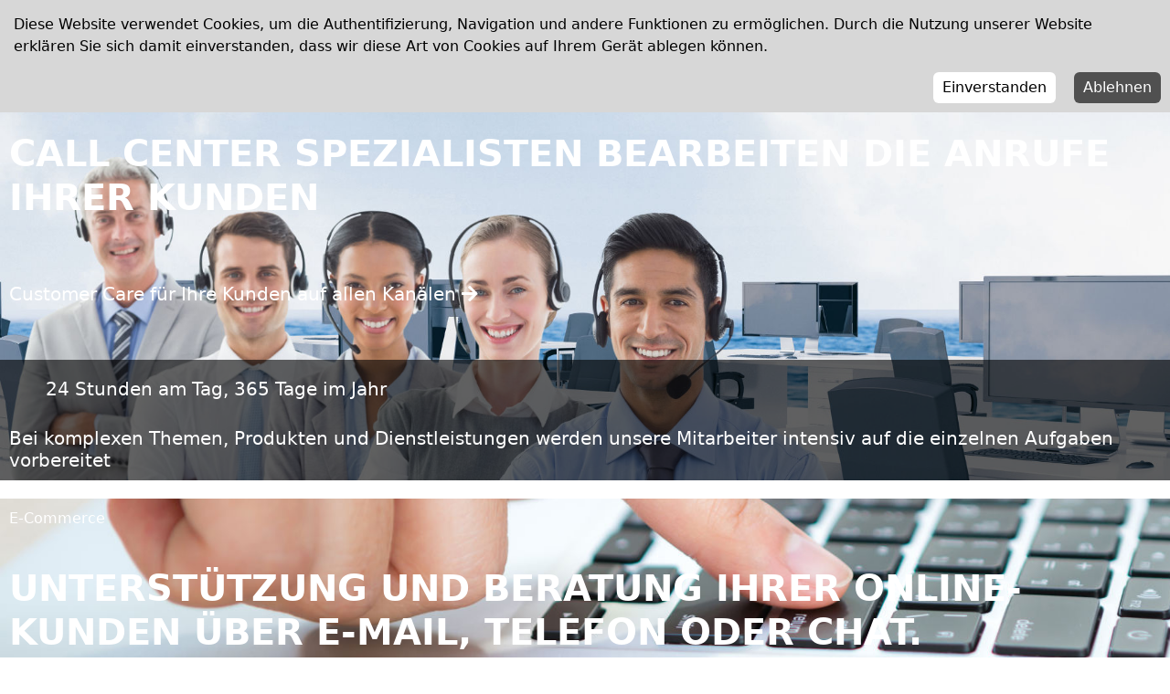

--- FILE ---
content_type: text/html; charset=utf-8
request_url: https://multi.perunis.ch/de/marketing-verkauf-m
body_size: 11043
content:

<!doctype html>
<html lang="de-ch" dir="ltr">
	<head>
		
		<meta name="viewport" content="width=device-width, initial-scale=1, shrink-to-fit=no">
		<meta charset="utf-8" />
	<base href="https://multi.perunis.ch/de/marketing-verkauf-m" />
	<meta name="keywords" content="Perunis, Call Center, nearshoring, services,Dienstleistungen,Schweizer Qualität" />
	<meta name="rights" content="© Perunis GmbH, 2015-2022" />
	<meta name="description" content="Perunis bietet Call Center nearshoring services an – Professionelle Dienstleistungen in Schweizer Qualität zu besten Preisen!" />
		<title>Perunis | Marketing in der digitalen Ökonomie</title>
	<link href="https://multi.perunis.ch/de/marketing-verkauf-m" rel="alternate" hreflang="de-CH" />
	<link href="https://multi.perunis.ch/sr/marketing-prodaja-2" rel="alternate" hreflang="sr-YU" />
	<link href="https://multi.perunis.ch/bs/marketing-prodaja-3" rel="alternate" hreflang="bs-BA" />
	<link href="/images/perunis-fav.gif" rel="shortcut icon" type="image/vnd.microsoft.icon" />
	<link href="/components/com_sppagebuilder/assets/css/font-awesome-5.min.css" rel="stylesheet" />
	<link href="/components/com_sppagebuilder/assets/css/font-awesome-v4-shims.css" rel="stylesheet" />
	<link href="/components/com_sppagebuilder/assets/css/animate.min.css" rel="stylesheet" />
	<link href="/components/com_sppagebuilder/assets/css/sppagebuilder.css" rel="stylesheet" />
	<link href="/templates/shaper_helixultimate/css/bootstrap.min.css" rel="stylesheet" />
	<link href="/plugins/system/helixultimate/assets/css/system-j3.min.css" rel="stylesheet" />
	<link href="/templates/shaper_helixultimate/css/font-awesome.min.css" rel="stylesheet" />
	<link href="/templates/shaper_helixultimate/css/v4-shims.min.css" rel="stylesheet" />
	<link href="/templates/shaper_helixultimate/css/template.css" rel="stylesheet" />
	<link href="/templates/shaper_helixultimate/css/presets/default.css" rel="stylesheet" />
	<link href="/media/plg_system_eprivacy/css/definitions.min.css?cac7ed620fd7bf60f198e9f87dd41e4c" rel="stylesheet" />
	<link href="/media/plg_system_eprivacy/css/ribbon.min.css?cac7ed620fd7bf60f198e9f87dd41e4c" rel="stylesheet" />
	<link href="/media/mod_languages/css/template.css?cac7ed620fd7bf60f198e9f87dd41e4c" rel="stylesheet" />
	<style>
.sp-page-builder .page-content #section-id-1518829689491{padding-top:0px;padding-right:0px;padding-bottom:0px;padding-left:0px;margin-top:0px;margin-right:0px;margin-bottom:0px;margin-left:0px;background-image:url(/images/2018/02/17/customer-care-n.jpg);background-repeat:no-repeat;background-size:cover;background-attachment:fixed;background-position:0 0;}.sp-page-builder .page-content #section-id-1518829689491 > .sppb-row-overlay {background-color:rgba(0, 124, 219, 0.7)}#column-id-1518829689490{box-shadow:0 0 0 0 #fff;}#sppb-addon-wrapper-1518829689665 {margin:20px 0 0px 0;}#sppb-addon-1518829689665 {color:#ffffff;box-shadow:0 0 0 0 #ffffff;padding:10px;}@media (min-width:768px) and (max-width:991px) {#sppb-addon-1518829689665 {padding-left:10px;}#sppb-addon-wrapper-1518829689665 {margin-top:0;margin-right:0;margin-bottom:20px;margin-left:0;}}@media (max-width:767px) {#sppb-addon-1518829689665 {padding-left:10px;}#sppb-addon-wrapper-1518829689665 {margin-top:10px;margin-right:0;margin-bottom:10px;margin-left:0;}}#sppb-addon-1518829689494 {color:#ffffff;box-shadow:0 0 0 0 #ffffff;padding:10px;}#sppb-addon-1518829689494 .sppb-addon-title {font-weight:700;}@media (min-width:768px) and (max-width:991px) {#sppb-addon-1518829689494 {padding-right:10px;}}@media (max-width:767px) {#sppb-addon-1518829689494 {padding-right:10px;}#sppb-addon-1518829689494 .sppb-addon-title {font-size:28px;line-height:28px;line-height:36px;}#sppb-addon-wrapper-1518829689494 {margin-right:0;}}#sppb-addon-1518829689494 h1.sppb-addon-title {margin:0px 0px 30px 0px; text-transform:uppercase; padding:0px 0px 0px 0px; }#sppb-addon-1518829689501 {color:#ffffff;box-shadow:0 0 0 0 #ffffff;padding:30px 30px 30px 10px;}@media (min-width:768px) and (max-width:991px) {#sppb-addon-1518829689501 {padding-top:30px;padding-right:30px;padding-bottom:30px;padding-left:10px;}}@media (max-width:767px) {#sppb-addon-1518829689501 {padding-top:10px;padding-right:10px;padding-bottom:10px;padding-left:10px;}}#sppb-addon-1518829689501 h5.sppb-addon-title {margin:0px 0px 30px 0px; text-transform:none; padding:0px0px 10px; }#sppb-addon-1518829689501 h5.sppb-addon-title .sppb-addon-title-icon {color:#ffffff}@media (min-width:768px) and (max-width:991px) {#sppb-addon-1518829689501 h5.sppb-addon-title {padding: 10px10px; }}@media (max-width:767px) {#sppb-addon-1518829689501 h5.sppb-addon-title {padding: 10px10px; }}#column-id-1518829689511{background-color:rgba(0, 0, 0, 0.6);}#sppb-addon-1518829689519 {color:#ffffff;box-shadow:0 0 0 0 #ffffff;}@media (min-width:768px) and (max-width:991px) {#sppb-addon-wrapper-1518829689519 {margin-top:0;margin-right:0;margin-bottom:0;margin-left:0;}}@media (max-width:767px) {#sppb-addon-wrapper-1518829689519 {margin-top:0;margin-right:0;margin-bottom:0;margin-left:0;}}#sppb-addon-1518829689519 h5.sppb-addon-title {margin:0px 0px 0px 0px; text-transform:none; padding:20px 50px 20px 50px; }@media (min-width:768px) and (max-width:991px) {#sppb-addon-1518829689519 h5.sppb-addon-title {padding:20px 50px50px; }}@media (max-width:767px) {#sppb-addon-1518829689519 h5.sppb-addon-title {padding:10px 30px 0px 30px; }}#column-id-1518829689514{background-color:rgba(0, 0, 0, 0.6);}#sppb-addon-1518829689524 {color:#ffffff;box-shadow:0 0 0 0 #ffffff;}@media (min-width:768px) and (max-width:991px) {#sppb-addon-wrapper-1518829689524 {margin-top:0;margin-right:0;margin-bottom:0;margin-left:0;}}@media (max-width:767px) {#sppb-addon-wrapper-1518829689524 {margin-top:0;margin-right:0;margin-bottom:0;margin-left:0;}}#sppb-addon-1518829689524 h5.sppb-addon-title {margin:0px 0px 0px 0px; text-transform:none; padding:10px 10px 10px 10px; }.sp-page-builder .page-content #section-id-1518829689672{padding-top:0px;padding-right:0px;padding-bottom:0px;padding-left:0px;margin-top:0px;margin-right:0px;margin-bottom:0px;margin-left:0px;background-image:url(/images/2018/02/17/e-commerce3-n.jpg);background-repeat:no-repeat;background-size:cover;background-attachment:fixed;background-position:0 0;}.sp-page-builder .page-content #section-id-1518829689672 > .sppb-row-overlay {background-color:rgba(10, 50,200, 0.7)}#column-id-1518829689673{box-shadow:0 0 0 0 #fff;}#sppb-addon-wrapper-1518829689675 {margin:20px 0 20px 0;}#sppb-addon-1518829689675 {color:#ffffff;box-shadow:0 0 0 0 #ffffff;padding:10px;}@media (min-width:768px) and (max-width:991px) {#sppb-addon-1518829689675 {padding-left:10px;}#sppb-addon-wrapper-1518829689675 {margin-top:0;margin-right:0;margin-bottom:20px;margin-left:0;}}@media (max-width:767px) {#sppb-addon-1518829689675 {padding-left:10px;}#sppb-addon-wrapper-1518829689675 {margin-top:10px;margin-right:0;margin-bottom:10px;margin-left:0;}}#sppb-addon-1518829689676 {color:#ffffff;box-shadow:0 0 0 0 #ffffff;padding:10px;}#sppb-addon-1518829689676 .sppb-addon-title {font-weight:700;}@media (min-width:768px) and (max-width:991px) {#sppb-addon-1518829689676 {padding-right:10px;}}@media (max-width:767px) {#sppb-addon-1518829689676 {padding-right:10px;}#sppb-addon-1518829689676 .sppb-addon-title {font-size:28px;line-height:28px;line-height:36px;}#sppb-addon-wrapper-1518829689676 {margin-right:0;}}#sppb-addon-1518829689676 h1.sppb-addon-title {margin:0px 0px 30px 0px; text-transform:uppercase; padding:0px 0px 0px 0px; }#sppb-addon-1518829689677 {color:#ffffff;box-shadow:0 0 0 0 #ffffff;padding:30px 30px 30px 10px;}@media (min-width:768px) and (max-width:991px) {#sppb-addon-1518829689677 {padding-top:30px;padding-right:30px;padding-bottom:30px;padding-left:10px;}}@media (max-width:767px) {#sppb-addon-1518829689677 {padding-top:10px;padding-right:10px;padding-bottom:10px;padding-left:10px;}}#sppb-addon-1518829689677 h5.sppb-addon-title {margin:0px 0px 30px 0px; text-transform:none; padding:0px0px 10px; }#sppb-addon-1518829689677 h5.sppb-addon-title .sppb-addon-title-icon {color:#ffffff}@media (min-width:768px) and (max-width:991px) {#sppb-addon-1518829689677 h5.sppb-addon-title {padding: 10px10px; }}@media (max-width:767px) {#sppb-addon-1518829689677 h5.sppb-addon-title {padding: 10px10px; }}#column-id-1518829689681{background-color:rgba(0, 0, 0, 0.6);}#sppb-addon-1518829689682 {color:#ffffff;box-shadow:0 0 0 0 #ffffff;}@media (min-width:768px) and (max-width:991px) {#sppb-addon-wrapper-1518829689682 {margin-top:0;margin-right:0;margin-bottom:0;margin-left:0;}}@media (max-width:767px) {#sppb-addon-wrapper-1518829689682 {margin-top:0;margin-right:0;margin-bottom:0;margin-left:0;}}#sppb-addon-1518829689682 h5.sppb-addon-title {margin:0px 0px 0px 0px; text-transform:none; padding:10px 10px 10px 10px; }#column-id-1518829689689{background-color:rgba(0, 0, 0, 0.6);}#sppb-addon-1518829689704 {color:#ffffff;box-shadow:0 0 0 0 #ffffff;}@media (min-width:768px) and (max-width:991px) {#sppb-addon-wrapper-1518829689704 {margin-top:0;margin-right:0;margin-bottom:0;margin-left:0;}}@media (max-width:767px) {#sppb-addon-wrapper-1518829689704 {margin-top:0;margin-right:0;margin-bottom:0;margin-left:0;}}#sppb-addon-1518829689704 h5.sppb-addon-title {margin:0px 0px 0px 0px; text-transform:none; padding:10px 10px 10px 10px; }#column-id-1518829689711{background-color:rgba(0, 0, 0, 0.6);}#sppb-addon-1518829689716 {color:#ffffff;box-shadow:0 0 0 0 #ffffff;}@media (min-width:768px) and (max-width:991px) {#sppb-addon-wrapper-1518829689716 {margin-top:0;margin-right:0;margin-bottom:0;margin-left:0;}}@media (max-width:767px) {#sppb-addon-wrapper-1518829689716 {margin-top:0;margin-right:0;margin-bottom:0;margin-left:0;}}#sppb-addon-1518829689716 h5.sppb-addon-title {margin:0px 0px 0px 0px; text-transform:none; padding:10px 10px 10px 10px; }.sp-page-builder .page-content #section-id-1518829689725{padding-top:0px;padding-right:0px;padding-bottom:0px;padding-left:0px;margin-top:0px;margin-right:0px;margin-bottom:0px;margin-left:0px;background-image:url(/images/2018/02/17/telephone-service-n.jpg);background-repeat:no-repeat;background-size:cover;background-attachment:fixed;background-position:0 0;}.sp-page-builder .page-content #section-id-1518829689725 > .sppb-row-overlay {background-color:rgba(0, 124, 219, 0.7)}#column-id-1518829689726{box-shadow:0 0 0 0 #fff;}#sppb-addon-wrapper-1518829689728 {margin:0 0 0px 0;}#sppb-addon-1518829689728 {color:#ffffff;box-shadow:0 0 0 0 #ffffff;padding:10px;}@media (min-width:768px) and (max-width:991px) {#sppb-addon-1518829689728 {padding-left:10px;}#sppb-addon-wrapper-1518829689728 {margin-top:0;margin-right:0;margin-bottom:20px;margin-left:0;}}@media (max-width:767px) {#sppb-addon-1518829689728 {padding-left:10px;}#sppb-addon-wrapper-1518829689728 {margin-top:10px;margin-right:0;margin-bottom:10px;margin-left:0;}}#sppb-addon-1518829689729 {color:#ffffff;box-shadow:0 0 0 0 #ffffff;padding:10px;}#sppb-addon-1518829689729 .sppb-addon-title {font-weight:700;}@media (min-width:768px) and (max-width:991px) {#sppb-addon-1518829689729 {padding-right:10px;}}@media (max-width:767px) {#sppb-addon-1518829689729 {padding-right:10px;}#sppb-addon-1518829689729 .sppb-addon-title {font-size:28px;line-height:28px;line-height:36px;}#sppb-addon-wrapper-1518829689729 {margin-right:0;}}#sppb-addon-1518829689729 h1.sppb-addon-title {margin:0px 0px 30px 0px; text-transform:uppercase; padding:0px 0px 0px 0px; }#sppb-addon-1518829689730 {color:#ffffff;box-shadow:0 0 0 0 #ffffff;padding:30px 30px 30px 10px;}#sppb-addon-1518829689730 a {color:#ffffff;}#sppb-addon-1518829689730 a:hover,#sppb-addon-1518829689730 a:focus,#sppb-addon-1518829689730 a:active {color:#e6e6e6;}@media (min-width:768px) and (max-width:991px) {#sppb-addon-1518829689730 {padding-top:30px;padding-right:30px;padding-bottom:30px;padding-left:10px;}}@media (max-width:767px) {#sppb-addon-1518829689730 {padding-top:10px;padding-right:10px;padding-bottom:10px;padding-left:10px;}}#sppb-addon-1518829689730 h5.sppb-addon-title {margin:0px 0px 30px 0px; text-transform:none; padding:10px 10px 10px 10px; }#sppb-addon-1518829689730 h5.sppb-addon-title .sppb-addon-title-icon {color:#ffffff}@media (min-width:768px) and (max-width:991px) {#sppb-addon-1518829689730 h5.sppb-addon-title {padding: 10px10px; }}@media (max-width:767px) {#sppb-addon-1518829689730 h5.sppb-addon-title {padding: 10px10px; }}#column-id-1518829689732{background-color:rgba(0, 0, 0, 0.6);}#sppb-addon-1518829689733 {color:#ffffff;box-shadow:0 0 0 0 #ffffff;}@media (min-width:768px) and (max-width:991px) {#sppb-addon-wrapper-1518829689733 {margin-top:0;margin-right:0;margin-bottom:0;margin-left:0;}}@media (max-width:767px) {#sppb-addon-wrapper-1518829689733 {margin-top:0;margin-right:0;margin-bottom:0;margin-left:0;}}#sppb-addon-1518829689733 h5.sppb-addon-title {margin:0px 0px 0px 0px; text-transform:none; padding:10px 10px 10px 10px; }#column-id-1518829689734{background-color:rgba(0, 0, 0, 0.6);}#sppb-addon-1518829689735 {color:#ffffff;box-shadow:0 0 0 0 #ffffff;}@media (min-width:768px) and (max-width:991px) {#sppb-addon-wrapper-1518829689735 {margin-top:0;margin-right:0;margin-bottom:0;margin-left:0;}}@media (max-width:767px) {#sppb-addon-wrapper-1518829689735 {margin-top:0;margin-right:0;margin-bottom:0;margin-left:0;}}#sppb-addon-1518829689735 h5.sppb-addon-title {text-transform:none; padding:10px 10px 10px 10px; }.sp-page-builder .page-content #section-id-1518829689760{padding-top:0px;padding-right:0px;padding-bottom:0px;padding-left:0px;margin-top:0px;margin-right:0px;margin-bottom:0px;margin-left:0px;background-image:url(/images/2018/02/17/billing-n.jpg);background-repeat:no-repeat;background-size:cover;background-attachment:fixed;background-position:0 0;}.sp-page-builder .page-content #section-id-1518829689760 > .sppb-row-overlay {background-color:rgba(10, 50, 200, 0.7)}#column-id-1518829689761{box-shadow:0 0 0 0 #fff;}#sppb-addon-wrapper-1518829689763 {margin:0 0 0px 0;}#sppb-addon-1518829689763 {color:#ffffff;box-shadow:0 0 0 0 #ffffff;padding:10px;}@media (min-width:768px) and (max-width:991px) {#sppb-addon-1518829689763 {padding-left:10px;}#sppb-addon-wrapper-1518829689763 {margin-top:0;margin-right:0;margin-bottom:20px;margin-left:0;}}@media (max-width:767px) {#sppb-addon-1518829689763 {padding-left:10px;}#sppb-addon-wrapper-1518829689763 {margin-top:10px;margin-right:0;margin-bottom:10px;margin-left:0;}}#sppb-addon-1518829689764 {color:#ffffff;box-shadow:0 0 0 0 #ffffff;padding:10px;}#sppb-addon-1518829689764 .sppb-addon-title {font-weight:700;}@media (min-width:768px) and (max-width:991px) {#sppb-addon-1518829689764 {padding-right:10px;}}@media (max-width:767px) {#sppb-addon-1518829689764 {padding-right:10px;}#sppb-addon-1518829689764 .sppb-addon-title {font-size:28px;line-height:28px;line-height:36px;}#sppb-addon-wrapper-1518829689764 {margin-right:0;}}#sppb-addon-1518829689764 h1.sppb-addon-title {margin:0px 0px 30px 0px; text-transform:uppercase; padding:0px 0px 0px 0px; }#sppb-addon-1518829689765 {color:#ffffff;box-shadow:0 0 0 0 #ffffff;padding:30px 30px 30px 10px;}@media (min-width:768px) and (max-width:991px) {#sppb-addon-1518829689765 {padding-top:30px;padding-right:30px;padding-bottom:30px;padding-left:10px;}}@media (max-width:767px) {#sppb-addon-1518829689765 {padding-top:10px;padding-right:10px;padding-bottom:10px;padding-left:10px;}}#sppb-addon-1518829689765 h5.sppb-addon-title {margin:0px 0px 30px 0px; text-transform:none; padding:0px0px 10px; }#sppb-addon-1518829689765 h5.sppb-addon-title .sppb-addon-title-icon {color:#ffffff}@media (min-width:768px) and (max-width:991px) {#sppb-addon-1518829689765 h5.sppb-addon-title {padding: 10px10px; }}@media (max-width:767px) {#sppb-addon-1518829689765 h5.sppb-addon-title {padding: 10px10px; }}#column-id-1518829689767{background-color:rgba(0, 0, 0, 0.6);}#sppb-addon-1518829689768 {color:#ffffff;box-shadow:0 0 0 0 #ffffff;}@media (min-width:768px) and (max-width:991px) {#sppb-addon-wrapper-1518829689768 {margin-top:0;margin-right:0;margin-bottom:0;margin-left:0;}}@media (max-width:767px) {#sppb-addon-wrapper-1518829689768 {margin-top:0;margin-right:0;margin-bottom:0;margin-left:0;}}#sppb-addon-1518829689768 h5.sppb-addon-title {margin:0px 0px 0px 0px; text-transform:none; padding:10px 10px 10px 10px; }#column-id-1518829689769{background-color:rgba(0, 0, 0, 0.6);}#sppb-addon-1518829689770 {color:#ffffff;box-shadow:0 0 0 0 #ffffff;}@media (min-width:768px) and (max-width:991px) {#sppb-addon-wrapper-1518829689770 {margin-top:0;margin-right:0;margin-bottom:0;margin-left:0;}}@media (max-width:767px) {#sppb-addon-wrapper-1518829689770 {margin-top:0;margin-right:0;margin-bottom:0;margin-left:0;}}#sppb-addon-1518829689770 h5.sppb-addon-title {margin:0px 0px 0px 0px; text-transform:none; padding:10px 10px 10px 10px; }.sp-page-builder .page-content #section-id-1518854274834{padding-top:0px;padding-right:0px;padding-bottom:0px;padding-left:0px;margin-top:0px;margin-right:0px;margin-bottom:0px;margin-left:0px;background-image:url(/images/2018/02/17/telemarketing-man-n.jpg);background-repeat:no-repeat;background-size:cover;background-attachment:fixed;background-position:0 0;}.sp-page-builder .page-content #section-id-1518854274834 > .sppb-row-overlay {background-color:rgba(4, 137, 210, 0.76)}#column-id-1518854274835{box-shadow:0 0 0 0 #fff;}#sppb-addon-wrapper-1518854274837 {margin:0 0 0px 0;}#sppb-addon-1518854274837 {color:#ffffff;box-shadow:0 0 0 0 #ffffff;padding:10px;}@media (min-width:768px) and (max-width:991px) {#sppb-addon-1518854274837 {padding-left:10px;}#sppb-addon-wrapper-1518854274837 {margin-top:0;margin-right:0;margin-bottom:20px;margin-left:0;}}@media (max-width:767px) {#sppb-addon-1518854274837 {padding-left:10px;}#sppb-addon-wrapper-1518854274837 {margin-top:10px;margin-right:0;margin-bottom:10px;margin-left:0;}}#sppb-addon-1518854274838 {color:#ffffff;box-shadow:0 0 0 0 #ffffff;padding:10px;}#sppb-addon-1518854274838 .sppb-addon-title {font-weight:700;}@media (min-width:768px) and (max-width:991px) {#sppb-addon-1518854274838 {padding-right:10px;}}@media (max-width:767px) {#sppb-addon-1518854274838 {padding-right:10px;}#sppb-addon-1518854274838 .sppb-addon-title {font-size:28px;line-height:28px;line-height:36px;}#sppb-addon-wrapper-1518854274838 {margin-right:0;}}#sppb-addon-1518854274838 h1.sppb-addon-title {margin:0px 0px 30px 0px; text-transform:uppercase; padding:0px 0px 0px 0px; }#sppb-addon-1518854274839 {color:#ffffff;box-shadow:0 0 0 0 #ffffff;padding:30px 30px 30px 10px;}#sppb-addon-1518854274839 a {color:#ffffff;}#sppb-addon-1518854274839 a:hover,#sppb-addon-1518854274839 a:focus,#sppb-addon-1518854274839 a:active {color:#e0e0e0;}@media (min-width:768px) and (max-width:991px) {#sppb-addon-1518854274839 {padding-top:30px;padding-right:30px;padding-bottom:30px;padding-left:10px;}}@media (max-width:767px) {#sppb-addon-1518854274839 {padding-top:10px;padding-right:10px;padding-bottom:10px;padding-left:10px;}}#sppb-addon-1518854274839 h5.sppb-addon-title {margin:0px 0px 30px 0px; text-transform:none; padding:0px0px 10px; }#sppb-addon-1518854274839 h5.sppb-addon-title .sppb-addon-title-icon {color:#ffffff}@media (min-width:768px) and (max-width:991px) {#sppb-addon-1518854274839 h5.sppb-addon-title {padding: 10px10px; }}@media (max-width:767px) {#sppb-addon-1518854274839 h5.sppb-addon-title {padding: 10px10px; }}#column-id-1518854274841{background-color:rgba(0, 0, 0, 0.6);}#sppb-addon-wrapper-1518854275002 {margin:30px 0 30px 0;}#sppb-addon-1518854275002 {color:#ffffff;box-shadow:0 0 0 0 #ffffff;}@media (min-width:768px) and (max-width:991px) {#sppb-addon-wrapper-1518854275002 {margin-top:20px;margin-right:0;margin-bottom:20px;margin-left:0;}}@media (max-width:767px) {#sppb-addon-wrapper-1518854275002 {margin-top:10px;margin-right:0;margin-bottom:10px;margin-left:0;}}#sppb-addon-1518854275002 ul{font-size:1.2rem;}#column-id-1518854274843{background-color:rgba(0, 0, 0, 0.6);}#sppb-addon-wrapper-1518854274989 {margin:30px 0 30px 0;}#sppb-addon-1518854274989 {color:#ffffff;box-shadow:0 0 0 0 #ffffff;}@media (min-width:768px) and (max-width:991px) {#sppb-addon-wrapper-1518854274989 {margin-top:20px;margin-right:0;margin-bottom:20px;margin-left:0;}}@media (max-width:767px) {#sppb-addon-wrapper-1518854274989 {margin-top:10px;margin-right:0;margin-bottom:10px;margin-left:0;}}#sppb-addon-1518854274989 ul{font-size:1.2rem;}.sp-page-builder .page-content #section-id-1518854275068{padding-top:0px;padding-right:0px;padding-bottom:0px;padding-left:0px;margin-top:0px;margin-right:0px;margin-bottom:0px;margin-left:0px;background-image:url(/images/2018/02/17/tech-support.jpg);background-repeat:no-repeat;background-size:cover;background-attachment:fixed;background-position:0 0;}.sp-page-builder .page-content #section-id-1518854275068 > .sppb-row-overlay {background-color:rgba(10,50, 200, 0.7)}#column-id-1518854275069{box-shadow:0 0 0 0 #fff;}#sppb-addon-wrapper-1518854275071 {margin:10px 0 0px 0;}#sppb-addon-1518854275071 {color:#ffffff;box-shadow:0 0 0 0 #ffffff;padding:10px;}@media (min-width:768px) and (max-width:991px) {#sppb-addon-1518854275071 {padding-left:10px;}#sppb-addon-wrapper-1518854275071 {margin-top:0;margin-right:0;margin-bottom:20px;margin-left:0;}}@media (max-width:767px) {#sppb-addon-1518854275071 {padding-left:10px;}#sppb-addon-wrapper-1518854275071 {margin-top:0;margin-right:0;margin-bottom:10px;margin-left:0;}}#sppb-addon-1518854275072 {color:#ffffff;box-shadow:0 0 0 0 #ffffff;padding:10px;}#sppb-addon-1518854275072 .sppb-addon-title {font-weight:700;}@media (min-width:768px) and (max-width:991px) {#sppb-addon-1518854275072 {padding-right:10px;}}@media (max-width:767px) {#sppb-addon-1518854275072 {padding-right:10px;}#sppb-addon-1518854275072 .sppb-addon-title {font-size:28px;line-height:28px;line-height:36px;}#sppb-addon-wrapper-1518854275072 {margin-right:0;}}#sppb-addon-1518854275072 h1.sppb-addon-title {margin:0px 0px 30px 0px; text-transform:uppercase; padding:0px 0px 0px 0px; }#sppb-addon-1518854275073 {color:#ffffff;box-shadow:0 0 0 0 #ffffff;padding:30px 30px 30px 10px;}@media (min-width:768px) and (max-width:991px) {#sppb-addon-1518854275073 {padding-top:30px;padding-right:30px;padding-bottom:30px;padding-left:10px;}}@media (max-width:767px) {#sppb-addon-1518854275073 {padding-top:10px;padding-right:10px;padding-bottom:10px;padding-left:10px;}}#sppb-addon-1518854275073 h5.sppb-addon-title {margin:0px 0px 30px 0px; text-transform:none; padding:0px0px 10px; }#sppb-addon-1518854275073 h5.sppb-addon-title .sppb-addon-title-icon {color:#ffffff}@media (min-width:768px) and (max-width:991px) {#sppb-addon-1518854275073 h5.sppb-addon-title {padding: 10px10px; }}@media (max-width:767px) {#sppb-addon-1518854275073 h5.sppb-addon-title {padding: 10px10px; }}#column-id-1518854275075{background-color:rgba(0, 0, 0, 0.6);}#sppb-addon-wrapper-1518854275076 {margin:30px 0 30px 0;}#sppb-addon-1518854275076 {color:#ffffff;box-shadow:0 0 0 0 #ffffff;}@media (min-width:768px) and (max-width:991px) {#sppb-addon-wrapper-1518854275076 {margin-top:20px;margin-right:0;margin-bottom:20px;margin-left:0;}}@media (max-width:767px) {#sppb-addon-wrapper-1518854275076 {margin-top:10px;margin-right:0;margin-bottom:10px;margin-left:0;}}#sppb-addon-1518854275076 ul{font-size:1.2rem;}#column-id-1518854275077{background-color:rgba(0, 0, 0, 0.6);}#sppb-addon-wrapper-1518854275078 {margin:30px 30px 30px 30px;}#sppb-addon-1518854275078 {color:#ffffff;box-shadow:0 0 0 0 #ffffff;}@media (min-width:768px) and (max-width:991px) {#sppb-addon-wrapper-1518854275078 {margin-top:20px;margin-right:20px;margin-bottom:20px;margin-left:20px;}}@media (max-width:767px) {#sppb-addon-wrapper-1518854275078 {margin-top:10px;margin-right:10px;margin-bottom:10px;margin-left:10px;}}#sppb-addon-1518854275078 div{font-size:1.2rem;}.sp-page-builder .page-content #section-id-1528977964169{padding-top:50px;padding-right:0px;padding-bottom:50px;padding-left:0px;margin-top:0px;margin-right:0px;margin-bottom:0px;margin-left:0px;background-image:url(/images/2018/02/19/alpen-bl-pink.jpg);background-repeat:no-repeat;background-size:cover;background-attachment:fixed;background-position:0 0;}#column-id-1528977964168{box-shadow:0 0 0 0 #fff;}.sp-page-builder .page-content #section-id-1537871657615{padding:50px 0px 50px 0px;margin:0px 0px 0px 0px;}#column-id-1537871657616{box-shadow:0 0 0 0 #fff;}#sppb-addon-wrapper-1537871657654 {margin:0 0 0px 0;}#sppb-addon-1537871657654 {color:#ffffff;box-shadow:0 0 0 0 #ffffff;}#sppb-addon-1537871657654 .sppb-addon-title {font-weight:400;}@media (min-width:768px) and (max-width:991px) {#sppb-addon-wrapper-1537871657654 {margin-top:0;margin-right:0;margin-bottom:0px;margin-left:0;}}@media (max-width:767px) {#sppb-addon-wrapper-1537871657654 {margin-top:0;margin-right:0;margin-bottom:0px;margin-left:0;}}#sppb-addon-1537871657654 h5.sppb-addon-title {margin:0px 0px 0px 0px; text-transform:none; padding:0px 0px 0px 0px; }#sppb-addon-wrapper-1537871657614 {margin:0 0 30px 0;}#sppb-addon-1537871657614 {color:#ffffff;box-shadow:0 0 0 0 #ffffff;}@media (min-width:768px) and (max-width:991px) {#sppb-addon-wrapper-1537871657614 {margin-top:0;margin-right:0;margin-bottom:20px;margin-left:0;}}@media (max-width:767px) {#sppb-addon-wrapper-1537871657614 {margin-top:0;margin-right:0;margin-bottom:10px;margin-left:0;}}#sppb-addon-1537871657614 .sppb-animated-number {font-size:36px;}#sppb-addon-1537871657614 .sppb-animated-number-title {font-size:18px;}#sppb-addon-wrapper-1537871657680 {margin:0 0 0px 0;}#sppb-addon-1537871657680 {color:#ffffff;box-shadow:0 0 0 0 #ffffff;}#sppb-addon-1537871657680 .sppb-addon-title {font-weight:400;}@media (min-width:768px) and (max-width:991px) {#sppb-addon-wrapper-1537871657680 {margin-top:0;margin-right:0;margin-bottom:0px;margin-left:0;}}@media (max-width:767px) {#sppb-addon-wrapper-1537871657680 {margin-top:0;margin-right:0;margin-bottom:0px;margin-left:0;}}#sppb-addon-1537871657680 h5.sppb-addon-title {margin:0px 0px 0px 0px; text-transform:none; padding:0px 0px 0px 0px; }#sppb-addon-wrapper-1537871657634 {margin:0 0 30px 0;}#sppb-addon-1537871657634 {color:#ffffff;box-shadow:0 0 0 0 #ffffff;}@media (min-width:768px) and (max-width:991px) {#sppb-addon-wrapper-1537871657634 {margin-top:0;margin-right:0;margin-bottom:20px;margin-left:0;}}@media (max-width:767px) {#sppb-addon-wrapper-1537871657634 {margin-top:0;margin-right:0;margin-bottom:10px;margin-left:0;}}#sppb-addon-1537871657634 .sppb-animated-number {font-size:36px;}#sppb-addon-1537871657634 .sppb-animated-number-title {font-size:18px;}#sppb-addon-wrapper-1537871657671 {margin:0 0 0px 0;}#sppb-addon-1537871657671 {color:#ffffff;box-shadow:0 0 0 0 #ffffff;}#sppb-addon-1537871657671 .sppb-addon-title {font-weight:400;}@media (min-width:768px) and (max-width:991px) {#sppb-addon-wrapper-1537871657671 {margin-top:0;margin-right:0;margin-bottom:0px;margin-left:0;}}@media (max-width:767px) {#sppb-addon-wrapper-1537871657671 {margin-top:0;margin-right:0;margin-bottom:0px;margin-left:0;}}#sppb-addon-1537871657671 h5.sppb-addon-title {margin:0px 0px 0px 0px; text-transform:none; padding:0px 0px 0px 0px; }#sppb-addon-wrapper-1537871657643 {margin:0 0 30px 0;}#sppb-addon-1537871657643 {color:#ffffff;box-shadow:0 0 0 0 #ffffff;}@media (min-width:768px) and (max-width:991px) {#sppb-addon-wrapper-1537871657643 {margin-top:0;margin-right:0;margin-bottom:20px;margin-left:0;}}@media (max-width:767px) {#sppb-addon-wrapper-1537871657643 {margin-top:0;margin-right:0;margin-bottom:10px;margin-left:0;}}#sppb-addon-1537871657643 .sppb-animated-number {font-size:36px;}#sppb-addon-1537871657643 .sppb-animated-number-title {font-size:18px;}#sppb-addon-1528977964172 {color:#ffffff;}#sppb-addon-1528977964172 .sppb-addon-title {font-size:26px;line-height:32px;font-weight:700;}@media (max-width:767px) {#sppb-addon-1528977964172 .sppb-addon-title {font-size:20px;line-height:20px;}}#sppb-addon-1528977964172 h4{padding:20px;}#sppb-addon-1528977964172{ font-size:60px;line-height:84px; }@media (max-width:767px) {#sppb-addon-1528977964172{ font-size:35px;line-height:45px; }}#sppb-addon-wrapper-1521502984708 {margin:0 0 0px 0;}#sppb-addon-1521502984708 {box-shadow:0 0 0 0 #ffffff;}@media (min-width:768px) and (max-width:991px) {#sppb-addon-wrapper-1521502984708 {margin-top:0;margin-right:0;margin-bottom:20px;margin-left:0;}}@media (max-width:767px) {#sppb-addon-wrapper-1521502984708 {margin-top:0;margin-right:0;margin-bottom:10px;margin-left:0;}}#sppb-addon-1521502984708 .sppb-icon-inner {height:96px;width:96px;}#sppb-addon-1521502984708 .sppb-icon-inner i {line-height:96px;font-size:36px;}#sppb-addon-wrapper-1521502984710 {margin:0 0 0px 0;}#sppb-addon-1521502984710 {box-shadow:0 0 0 0 #ffffff;}@media (min-width:768px) and (max-width:991px) {#sppb-addon-wrapper-1521502984710 {margin-top:0;margin-right:0;margin-bottom:20px;margin-left:0;}}@media (max-width:767px) {#sppb-addon-wrapper-1521502984710 {margin-top:0;margin-right:0;margin-bottom:10px;margin-left:0;}}#sppb-addon-1521502984710 .sppb-icon-inner {height:96px;width:96px;}#sppb-addon-1521502984710 .sppb-icon-inner i {line-height:96px;font-size:36px;}#sppb-addon-wrapper-1521502984712 {margin:0 0 0px 0;}#sppb-addon-1521502984712 {box-shadow:0 0 0 0 #ffffff;}@media (min-width:768px) and (max-width:991px) {#sppb-addon-wrapper-1521502984712 {margin-top:0;margin-right:0;margin-bottom:20px;margin-left:0;}}@media (max-width:767px) {#sppb-addon-wrapper-1521502984712 {margin-top:0;margin-right:0;margin-bottom:10px;margin-left:0;}}#sppb-addon-1521502984712 .sppb-icon-inner {height:96px;width:96px;}#sppb-addon-1521502984712 .sppb-icon-inner i {line-height:96px;font-size:36px;}#sppb-addon-wrapper-1521502984714 {margin:0 0 0px 0;}#sppb-addon-1521502984714 {box-shadow:0 0 0 0 #ffffff;}@media (min-width:768px) and (max-width:991px) {#sppb-addon-wrapper-1521502984714 {margin-top:0;margin-right:0;margin-bottom:20px;margin-left:0;}}@media (max-width:767px) {#sppb-addon-wrapper-1521502984714 {margin-top:0;margin-right:0;margin-bottom:10px;margin-left:0;}}#sppb-addon-1521502984714 .sppb-icon-inner {height:96px;width:96px;}#sppb-addon-1521502984714 .sppb-icon-inner i {line-height:96px;font-size:36px;}.logo-image {height:65px;}.logo-image-phone {height:65px;}.logo-image {height:65px;}.logo-image-phone {height:65px;}.logo-image {height:65px;}.logo-image-phone {height:65px;}.plg_system_eprivacy_module .plg_system_eprivacy_message {
border:0px solid #a0a0a0;
background-color: #d7d7d7;
padding:5px;
}
.plg_system_eprivacy_module .plg_system_eprivacy_message button.plg_system_eprivacy_agreed {
color:#000;
background-color:#fff;
}
.plg_system_eprivacy_module .plg_system_eprivacy_message button.plg_system_eprivacy_declined {
color:#fff;
background-color:#000;
}

.plg_system_eprivacy_module div.plg_system_eprivacy_accepted,
.plg_system_eprivacy_module div.plg_system_eprivacy_declined {
overflow:hidden;
border: 0px solid #ccc;
color: #000;
vertical-align:middle;
padding:5px;
margin-top: 10px;
font-size: 14px;
}

.plg_system_eprivacy_module div.plg_system_eprivacy_accepted button,
.plg_system_eprivacy_module div.plg_system_eprivacy_declined button {
float:right;
-webkit-border-radius: 6;
-moz-border-radius: 6;
border-radius: 6px;
border: none;
font-size: 14px;
padding: 5px;
color:white;
background-color: #505050;
margin-top: -3px;
margin-left: 10px;
}.activebar-container {
background-color:#d7d7d7;
border-bottom:0px solid #000000;
color:#000;
}
.activebar-container p {
margin:15px;
text-align:left;
font-size: 16px;
}
.activebar-container button {
float:right;
clear:none;
margin:0px 10px 10px 10px;
padding:5px 10px;
}
.activebar-container button.decline {
color:#fff;
background-color:#505050;
-webkit-border-radius: 6;
-moz-border-radius: 6;
border-radius: 6px;
font-size: 16px;
padding: 5px 10px;
border: none;
}

.activebar-container button.accept {
color:#000;
background-color:#fff;
-webkit-border-radius: 6;
-moz-border-radius: 6;
border-radius: 6px;
font-size: 16px;
padding: 5px 10px;
border: none;
}
.activebar-container ul.links,.activebar-container ul.links li {
display:block;
}
.activebar-container ul.links li {
margin:0 5px;
float:left;
clear:none;
}
	</style>
	<script type="application/json" class="joomla-script-options new">{"csrf.token":"d3868c5380b3514b6c1ab2d6731f95d0","data":{"breakpoints":{"tablet":991,"mobile":480},"header":{"stickyOffset":"100"}},"system.paths":{"root":"","base":""},"joomla.jtext":{"PLG_SYS_EPRIVACY_JSMESSAGE":"By clicking OK, you are accepting cookies.","PLG_SYS_EPRIVACY_MESSAGE":"Diese Website verwendet Cookies, um die Authentifizierung, Navigation und andere Funktionen zu erm\u00f6glichen.  Durch die Nutzung unserer Website erkl\u00e4ren Sie sich damit einverstanden, dass wir diese Art von Cookies auf Ihrem Ger\u00e4t ablegen k\u00f6nnen.","PLG_SYS_EPRIVACY_TH_COOKIENAME":"Cookie Name","PLG_SYS_EPRIVACY_TH_COOKIEDOMAIN":"Domain","PLG_SYS_EPRIVACY_TH_COOKIEDESCRIPTION":"Description","PLG_SYS_EPRIVACY_TD_SESSIONCOOKIE":"Session Cookie","PLG_SYS_EPRIVACY_TD_SESSIONCOOKIE_DESC":"The session cookie is required for authentication, preference tracking, and other necessary functions to fully engage with this website.  The name of the session cookie is randomly generated.","PLG_SYS_EPRIVACY_POLICYTEXT":"View Privacy Policy","PLG_SYS_EPRIVACY_LAWLINK_TEXT":"View e-Privacy Directive Documents","PLG_SYS_EPRIVACY_GDPRLINK_TEXT":"View GDPR Documents","PLG_SYS_EPRIVACY_AGREE":"Einverstanden","PLG_SYS_EPRIVACY_DECLINE":"Ablehnen","PLG_SYS_EPRIVACY_CONFIRMUNACCEPT":"Durch diese Aktion werden alle von dieser Website gesetzten Cookies gel\u00f6scht.  Cookies von Drittanbietern kommunizieren nicht mehr mit ihren Ursprungsseiten, k\u00f6nnen aber nicht von dieser Website entfernt werden und m\u00fcssen auf andere Weise entfernt werden. \n\nSind Sie sicher, dass Sie Cookies deaktivieren und entfernen m\u00f6chten? "},"plg_system_eprivacy":{"displaytype":"ribbon","autoopen":true,"accepted":false,"root":"\/index.php","cookies":{"sessioncookie":false,"accepted":[]},"cookie":{"domain":".multi.perunis.ch","path":null},"loginlinks":[],"country":"not detected","cookieregex":[],"policyurl":false,"policytarget":"_blank","agreeclass":"","declineclass":"","lawlink":[]}}</script>
	<script src="/media/jui/js/jquery.min.js?cac7ed620fd7bf60f198e9f87dd41e4c"></script>
	<script src="/media/jui/js/jquery-noconflict.js?cac7ed620fd7bf60f198e9f87dd41e4c"></script>
	<script src="/media/jui/js/jquery-migrate.min.js?cac7ed620fd7bf60f198e9f87dd41e4c"></script>
	<script src="/components/com_sppagebuilder/assets/js/jquery.parallax.js"></script>
	<script src="/components/com_sppagebuilder/assets/js/sppagebuilder.js" defer></script>
	<script src="/templates/shaper_helixultimate/js/bootstrap.bundle.min.js"></script>
	<script src="/templates/shaper_helixultimate/js/main.js"></script>
	<script src="/media/plg_system_eprivacy/js/base64.min.js?cac7ed620fd7bf60f198e9f87dd41e4c"></script>
	<script src="/media/plg_system_eprivacy/js/eprivacy.class.min.js?cac7ed620fd7bf60f198e9f87dd41e4c"></script>
	<script src="/media/system/js/core.js?cac7ed620fd7bf60f198e9f87dd41e4c"></script>
	<script>
;(function ($) {
	$.ajaxSetup({
		headers: {
			'X-CSRF-Token': Joomla.getOptions('csrf.token')
		}
	});
})(jQuery);template="shaper_helixultimate";
	</script>
	<meta property="og:title" content="Perunis Call Center Services" />
	<meta property="og:type" content="website" />
	<meta property="og:url" content="https://multi.perunis.ch/de/marketing-verkauf-m" />
	<meta property="og:site_name" content="Perunis Multi" />
	<meta property="og:image" content="https://multi.perunis.ch/images/2018/06/14/schweizer-qualitat.jpg" />
	<meta property="og:image:width" content="1200" />
	<meta property="og:image:height" content="630" />
	<meta property="og:description" content="Nearshoring bedeutet Schweizer Qualität zu besten preisen" />
	<meta name="twitter:card" content="summary" />
	<meta name="twitter:site" content="Perunis Multi" />
	<meta name="twitter:description" content="Nearshoring bedeutet Schweizer Qualität zu besten preisen" />
	<meta name="twitter:image:src" content="https://multi.perunis.ch/images/2018/06/14/schweizer-qualitat.jpg" />
	<link href="https://multi.perunis.ch/de/marketing-verkauf-m" rel="alternate" hreflang="x-default" />
	</head>
	<body class="site helix-ultimate hu com-sppagebuilder view-page layout-default task-none itemid-114 de-ch ltr layout-fluid offcanvas-init offcanvs-position-right">

		
		
		<div class="body-wrapper">
			<div class="body-innerwrapper">
				
<header id="sp-header" class="header-with-social">
	<div class="container">
		<div class="container-inner">
			<div class="row">
				<!-- Logo -->
				<div id="sp-logo" class="has-border col-auto">
					<div class="sp-column">
													
							<div class="logo"><a href="/">
				<img class='logo-image '
					srcset='https://multi.perunis.ch/images/perunis-fav.gif 1x'
					src='https://multi.perunis.ch/images/perunis-fav.gif'
					alt='Perunis Multi'
				/>
				</a></div>											</div>
				</div>

				<!-- Menu -->
				<div id="sp-menu" class="menu-with-social col-auto flex-auto">
					<div class="sp-column d-flex justify-content-between align-items-center">
						<div class="d-flex menu-wrap menu-with-offcanvas justify-content-between align-items-center flex-auto">
							<nav class="sp-megamenu-wrapper d-flex" role="navigation"><a id="offcanvas-toggler" aria-label="Menu" class="offcanvas-toggler-right d-flex d-lg-none" href="#"><div class="burger-icon" aria-hidden="true"><span></span><span></span><span></span></div></a><ul class="sp-megamenu-parent menu-animation-none d-none d-lg-block"><li class="sp-menu-item sp-has-child"><a   href="/de/"  >HOME</a><div class="sp-dropdown sp-dropdown-main sp-menu-right" style="width: 240px;"><div class="sp-dropdown-inner"><ul class="sp-dropdown-items"><li class="sp-menu-item"><a   href="/de/home/werte"  >Werte</a></li><li class="sp-menu-item"><a   href="/de/home/jobs"  >Jobs</a></li></ul></div></div></li><li class="sp-menu-item"><a   href="/de/beratung"  >BERATUNG</a></li><li class="sp-menu-item sp-has-child"><a   href="/de/marketing-verkauf"  >MARKETING &amp; VERKAUF</a><div class="sp-dropdown sp-dropdown-main sp-menu-right" style="width: 240px;"><div class="sp-dropdown-inner"><ul class="sp-dropdown-items"><li class="sp-menu-item"><a   href="/de/marketing-verkauf/telemarketing"  >IP Telefonie</a></li><li class="sp-menu-item"><a   href="/de/marketing-verkauf/chatbot-live-chat"  >Chatbot &amp; Live Chat</a></li><li class="sp-menu-item"><a  rel="noopener noreferrer" href="https://www.zmg.ch/de/" target="_blank"  >Virtuelles Call Center</a></li><li class="sp-menu-item"><a   href="/de/marketing-verkauf/lead-generation"  >Lead Generation</a></li></ul></div></div></li><li class="sp-menu-item sp-has-child"><a   href="/de/loesungen"  >LÖSUNGEN</a><div class="sp-dropdown sp-dropdown-main sp-menu-right" style="width: 240px;"><div class="sp-dropdown-inner"><ul class="sp-dropdown-items"><li class="sp-menu-item"><a   href="/de/loesungen/kpi-cockpits"  >KPI Cockpits</a></li><li class="sp-menu-item"><a   href="/de/loesungen/telefonanlage"  >Telefonanlage</a></li><li class="sp-menu-item"><a   href="/de/loesungen/stucc"  >Cloud Call Center</a></li><li class="sp-menu-item"><a   href="/de/loesungen/quid"  >Quid</a></li></ul></div></div></li><li class="sp-menu-item"><a   href="/de/blog"  >BLOG</a></li><li class="sp-menu-item"></li><li class="sp-menu-item"></li><li class="sp-menu-item"></li><li class="sp-menu-item"></li></ul></nav>							<div class="sp-module "><div class="sp-module-content"><div class="mod-languages">

	<ul class="lang-inline">
						<li class="lang-active" dir="ltr">
			<a href="/de/marketing-verkauf-m">
							DE						</a>
			</li>
								<li dir="ltr">
			<a href="/sr/marketing-prodaja-2">
							SR						</a>
			</li>
								<li dir="ltr">
			<a href="/bs/marketing-prodaja-3">
							BS						</a>
			</li>
				</ul>

</div>
</div></div>
						</div>
						
						<!-- Related Modules -->
						<div class="d-none d-lg-flex header-modules align-items-center">
								
													</div>

						<!-- Social icons -->
						<div class="social-wrap d-flex align-items-center">
													</div>

						<!-- if offcanvas position right -->
													<a id="offcanvas-toggler"  aria-label="Menu" title="Menu"  class="mega offcanvas-toggler-secondary offcanvas-toggler-right d-flex align-items-center" href="#">
							<div class="burger-icon"><span></span><span></span><span></span></div>
							</a>
											</div>
				</div>
			</div>
		</div>
	</div>
</header>				
<section id="sp-section-1" >

				
	
<div class="row">
	<div id="sp-title" class="col-lg-12 "><div class="sp-column "></div></div></div>
				
</section>
<section id="sp-main-body" >

				
	
<div class="row">
	
<main id="sp-component" class="col-lg-12 ">
	<div class="sp-column ">
		<div id="system-message-container" aria-live="polite">
			</div>


		
		<div id="sp-page-builder" class="sp-page-builder  page-3">

	
	<div class="page-content">
				<section id="section-id-1518829689491" class="sppb-section" ><div class="sppb-row-overlay"></div><div class="sppb-row-container"><div class="sppb-row"><div class="sppb-col-md-12" id="column-wrap-id-1518829689490"><div id="column-id-1518829689490" class="sppb-column" ><div class="sppb-column-addons"><div id="sppb-addon-wrapper-1518829689665" class="sppb-addon-wrapper"><div id="sppb-addon-1518829689665" class="clearfix "     ><div class="sppb-addon sppb-addon-text-block  "><div class="sppb-addon-content">Customer Care</div></div></div></div><div id="sppb-addon-wrapper-1518829689494" class="sppb-addon-wrapper"><div id="sppb-addon-1518829689494" class="clearfix "     ><div class="sppb-addon sppb-addon-header sppb-text-left"><h1 class="sppb-addon-title">Call Center Spezialisten bearbeiten die Anrufe Ihrer Kunden</h1></div></div></div><div id="sppb-addon-wrapper-1518829689501" class="sppb-addon-wrapper"><div id="sppb-addon-1518829689501" class="clearfix "     ><div class="sppb-addon sppb-addon-header sppb-text-left"><h5 class="sppb-addon-title">Customer Care für Ihre Kunden auf allen Kanälen <span class="fa fa-arrow-right sppb-addon-title-icon" aria-hidden="true"></span></h5></div></div></div><div id="section-id-1518829689510" class="sppb-section" ><div class="sppb-row-overlay"></div><div class="sppb-container-inner"><div class="sppb-row"><div class="sppb-col-md-6 sppp-column-vertical-align" id="column-wrap-id-1518829689511"><div id="column-id-1518829689511" class="sppb-column sppb-align-items-center" ><div class="sppb-column-addons"><div id="sppb-addon-wrapper-1518829689519" class="sppb-addon-wrapper"><div id="sppb-addon-1518829689519" class="clearfix "     ><div class="sppb-addon sppb-addon-header sppb-text-center"><h5 class="sppb-addon-title">24 Stunden am Tag, 365 Tage im Jahr</h5></div></div></div></div></div></div><div class="sppb-col-md-6 sppp-column-vertical-align" id="column-wrap-id-1518829689514"><div id="column-id-1518829689514" class="sppb-column sppb-align-items-center" ><div class="sppb-column-addons"><div id="sppb-addon-wrapper-1518829689524" class="sppb-addon-wrapper"><div id="sppb-addon-1518829689524" class="clearfix "     ><div class="sppb-addon sppb-addon-header sppb-text-center"><h5 class="sppb-addon-title">Bei komplexen Themen, Produkten und Dienstleistungen werden unsere Mitarbeiter intensiv auf die einzelnen Aufgaben vorbereitet</h5></div></div></div></div></div></div></div></div></div></div></div></div></div></div></section><section id="section-id-1518829689672" class="sppb-section" ><div class="sppb-row-overlay"></div><div class="sppb-row-container"><div class="sppb-row"><div class="sppb-col-md-12" id="column-wrap-id-1518829689673"><div id="column-id-1518829689673" class="sppb-column" ><div class="sppb-column-addons"><div id="sppb-addon-wrapper-1518829689675" class="sppb-addon-wrapper"><div id="sppb-addon-1518829689675" class="clearfix "     ><div class="sppb-addon sppb-addon-text-block  "><div class="sppb-addon-content">E-Commerce</div></div></div></div><div id="sppb-addon-wrapper-1518829689676" class="sppb-addon-wrapper"><div id="sppb-addon-1518829689676" class="clearfix "     ><div class="sppb-addon sppb-addon-header sppb-text-left"><h1 class="sppb-addon-title">Unterstützung und Beratung Ihrer Online-Kunden über E-Mail, Telefon oder Chat.<br />
</h1></div></div></div><div id="sppb-addon-wrapper-1518829689677" class="sppb-addon-wrapper"><div id="sppb-addon-1518829689677" class="clearfix "     ><div class="sppb-addon sppb-addon-header sppb-text-left"><h5 class="sppb-addon-title">Der persönlich Unterschied für Ihre Online-Kunden <span class="fa fa-arrow-right sppb-addon-title-icon" aria-hidden="true"></span></h5></div></div></div><div id="section-id-1518829689678" class="sppb-section" ><div class="sppb-row-overlay"></div><div class="sppb-container-inner"><div class="sppb-row"><div class="sppb-col-md-4 sppp-column-vertical-align" id="column-wrap-id-1518829689681"><div id="column-id-1518829689681" class="sppb-column sppb-align-items-center" ><div class="sppb-column-addons"><div id="sppb-addon-wrapper-1518829689682" class="sppb-addon-wrapper"><div id="sppb-addon-1518829689682" class="clearfix "     ><div class="sppb-addon sppb-addon-header sppb-text-center"><h5 class="sppb-addon-title">Live Chat ist das bewährte Mittel bei der Kundenunterstützung in E-Commerce. Chat wird von den Kunden erfwartet: 15% Besucher erwarten Chat; Chat erhöht den Verkauf im Online-Shop um 30%, Stornierungen werden reduziert.</h5></div></div></div></div></div></div><div class="sppb-col-md-4 sppp-column-vertical-align" id="column-wrap-id-1518829689689"><div id="column-id-1518829689689" class="sppb-column sppb-align-items-center" ><div class="sppb-column-addons"><div id="sppb-addon-wrapper-1518829689704" class="sppb-addon-wrapper"><div id="sppb-addon-1518829689704" class="clearfix "     ><div class="sppb-addon sppb-addon-header sppb-text-center"><h5 class="sppb-addon-title">Kundenunterstützung 24/7 bei der Bestellung, Verkaufserhöhung durch "Cross-Selling" und Up-selling". Erkennen von Problemen beim Bestellprozess, Steigerung der Kundenzufriedenheit, Beschwerde-Management der eCommerce Kunden</h5></div></div></div></div></div></div><div class="sppb-col-md-4 sppp-column-vertical-align" id="column-wrap-id-1518829689711"><div id="column-id-1518829689711" class="sppb-column sppb-align-items-center" ><div class="sppb-column-addons"><div id="sppb-addon-wrapper-1518829689716" class="sppb-addon-wrapper"><div id="sppb-addon-1518829689716" class="clearfix "     ><div class="sppb-addon sppb-addon-header sppb-text-center"><h5 class="sppb-addon-title">Co-Browsing ergänzt die Reichweite einer Online-Plattform mit der Effektivität eines persönlichen Gesprächs. Es ermöglicht Ihnen, Ihre Website gemeinsam mit dem Kunden zu besuchen. Sie beraten Ihre Kunden, wo persönliche Interaktion den Unterschied macht.</h5></div></div></div></div></div></div></div></div></div></div></div></div></div></div></section><section id="section-id-1518829689725" class="sppb-section" ><div class="sppb-row-overlay"></div><div class="sppb-row-container"><div class="sppb-row"><div class="sppb-col-md-12" id="column-wrap-id-1518829689726"><div id="column-id-1518829689726" class="sppb-column" ><div class="sppb-column-addons"><div id="sppb-addon-wrapper-1518829689728" class="sppb-addon-wrapper"><div id="sppb-addon-1518829689728" class="clearfix "     ><div class="sppb-addon sppb-addon-text-block  "><div class="sppb-addon-content">Telefon-Service</div></div></div></div><div id="sppb-addon-wrapper-1518829689729" class="sppb-addon-wrapper"><div id="sppb-addon-1518829689729" class="clearfix "     ><div class="sppb-addon sppb-addon-header sppb-text-left"><h1 class="sppb-addon-title">Steigern Sie Ihre Erreichbarkeit und verwandeln Sie Anrufer in zufriedene Kunden</h1></div></div></div><div id="sppb-addon-wrapper-1518829689730" class="sppb-addon-wrapper"><div id="sppb-addon-1518829689730" class="clearfix "     ><div class="sppb-addon sppb-addon-header sppb-text-left"><a  href="https://www.perunis.ch/cc/telefonservice"><h5 class="sppb-addon-title">Anrufannahme in Ihrem Firmennamen – Sofort Einsatzbereit <span class="fa fa-arrow-right sppb-addon-title-icon" aria-hidden="true"></span></h5></a></div></div></div><div id="section-id-1518829689731" class="sppb-section" ><div class="sppb-row-overlay"></div><div class="sppb-container-inner"><div class="sppb-row"><div class="sppb-col-md-6 sppp-column-vertical-align" id="column-wrap-id-1518829689732"><div id="column-id-1518829689732" class="sppb-column sppb-align-items-center" ><div class="sppb-column-addons"><div id="sppb-addon-wrapper-1518829689733" class="sppb-addon-wrapper"><div id="sppb-addon-1518829689733" class="clearfix "     ><div class="sppb-addon sppb-addon-header sppb-text-center"><h5 class="sppb-addon-title">Umfassender und persönlicher Telefondienst, der im Namen Ihres Unternehmens erfolgt. Die Anrufannahme erfolgt immer durch dasselbe kleine Team.</h5></div></div></div></div></div></div><div class="sppb-col-md-6 sppp-column-vertical-align" id="column-wrap-id-1518829689734"><div id="column-id-1518829689734" class="sppb-column sppb-align-items-center" ><div class="sppb-column-addons"><div id="sppb-addon-wrapper-1518829689735" class="sppb-addon-wrapper"><div id="sppb-addon-1518829689735" class="clearfix "     ><div class="sppb-addon sppb-addon-header sppb-text-center"><h5 class="sppb-addon-title">Bei Bedarf wird ein auf Sie zugeschnittener Service angeboten, allenfalls auch 24x7.</h5></div></div></div></div></div></div></div></div></div></div></div></div></div></div></section><section id="section-id-1518829689760" class="sppb-section" ><div class="sppb-row-overlay"></div><div class="sppb-row-container"><div class="sppb-row"><div class="sppb-col-md-12" id="column-wrap-id-1518829689761"><div id="column-id-1518829689761" class="sppb-column" ><div class="sppb-column-addons"><div id="sppb-addon-wrapper-1518829689763" class="sppb-addon-wrapper"><div id="sppb-addon-1518829689763" class="clearfix "     ><div class="sppb-addon sppb-addon-text-block  "><div class="sppb-addon-content">Billing-Service</div></div></div></div><div id="sppb-addon-wrapper-1518829689764" class="sppb-addon-wrapper"><div id="sppb-addon-1518829689764" class="clearfix "     ><div class="sppb-addon sppb-addon-header sppb-text-left"><h1 class="sppb-addon-title">Ihre Kunden werden von der Rechnung-Stellung bis zum Zahlungseinzug in bester Qualität betreut</h1></div></div></div><div id="sppb-addon-wrapper-1518829689765" class="sppb-addon-wrapper"><div id="sppb-addon-1518829689765" class="clearfix "     ><div class="sppb-addon sppb-addon-header sppb-text-left"><h5 class="sppb-addon-title">Wir entlasten Sie von administrativen Prozessen, zu Gunsten Ihrer Kunden <span class="fa fa-arrow-right sppb-addon-title-icon" aria-hidden="true"></span></h5></div></div></div><div id="section-id-1518829689766" class="sppb-section" ><div class="sppb-row-overlay"></div><div class="sppb-container-inner"><div class="sppb-row"><div class="sppb-col-md-6 sppp-column-vertical-align" id="column-wrap-id-1518829689767"><div id="column-id-1518829689767" class="sppb-column sppb-align-items-center" ><div class="sppb-column-addons"><div id="sppb-addon-wrapper-1518829689768" class="sppb-addon-wrapper"><div id="sppb-addon-1518829689768" class="clearfix "     ><div class="sppb-addon sppb-addon-header sppb-text-center"><h5 class="sppb-addon-title">Ihre Kunden erhalten wie gewohnt die Rechnung mit Ihrem Firmenlogo und Design. Ebenso bearbeiten wir für Sie die Folgeprozesse in bester Manier, wie das auch aus Ihrer eigenen Firma geschehen würde.</h5></div></div></div></div></div></div><div class="sppb-col-md-6 sppp-column-vertical-align" id="column-wrap-id-1518829689769"><div id="column-id-1518829689769" class="sppb-column sppb-align-items-center" ><div class="sppb-column-addons"><div id="sppb-addon-wrapper-1518829689770" class="sppb-addon-wrapper"><div id="sppb-addon-1518829689770" class="clearfix "     ><div class="sppb-addon sppb-addon-header sppb-text-center"><h5 class="sppb-addon-title">Bei Bedarf wird ein auf Sie zugeschnittener Service angeboten, allenfalls auch 24x7.</h5></div></div></div></div></div></div></div></div></div></div></div></div></div></div></section><section id="section-id-1518854274834" class="sppb-section" ><div class="sppb-row-overlay"></div><div class="sppb-row-container"><div class="sppb-row"><div class="sppb-col-md-12" id="column-wrap-id-1518854274835"><div id="column-id-1518854274835" class="sppb-column" ><div class="sppb-column-addons"><div id="sppb-addon-wrapper-1518854274837" class="sppb-addon-wrapper"><div id="sppb-addon-1518854274837" class="clearfix "     ><div class="sppb-addon sppb-addon-text-block  "><div class="sppb-addon-content">Telemarketing</div></div></div></div><div id="sppb-addon-wrapper-1518854274838" class="sppb-addon-wrapper"><div id="sppb-addon-1518854274838" class="clearfix "     ><div class="sppb-addon sppb-addon-header sppb-text-left"><h1 class="sppb-addon-title">Wir ermitteln für Sie den richtigen Ansprechpartner oder führen ein kompetentes Verkauf-Gespräch</h1></div></div></div><div id="sppb-addon-wrapper-1518854274839" class="sppb-addon-wrapper"><div id="sppb-addon-1518854274839" class="clearfix "     ><div class="sppb-addon sppb-addon-header sppb-text-left"><a  href="https://www.perunis.ch/cc/telemarketing"><h5 class="sppb-addon-title">Der systematischen Telefonkontakt, damit Sie den Wert Ihrer Kunden nachhaltig steigern <span class="fa fa-arrow-right sppb-addon-title-icon" aria-hidden="true"></span></h5></a></div></div></div><div id="section-id-1518854274840" class="sppb-section" ><div class="sppb-row-overlay"></div><div class="sppb-container-inner"><div class="sppb-row"><div class="sppb-col-md-6" id="column-wrap-id-1518854274841"><div id="column-id-1518854274841" class="sppb-column" ><div class="sppb-column-addons"><div id="sppb-addon-wrapper-1518854275002" class="sppb-addon-wrapper"><div id="sppb-addon-1518854275002" class="clearfix "     ><div class="sppb-addon sppb-addon-raw-html "><div class="sppb-addon-content"><ul>
<li>Direktverkauf von Produkten</li>
<li>Kundenbetreuung, Kundeneinladungen</li>
<li>Bedarfsermittlungen und Informationsbeschaffungen</li>
<li>Nachfassen von Mailings</li>
<li>Terminvereinbarungen</li>
</ul></div></div></div></div></div></div></div><div class="sppb-col-md-6" id="column-wrap-id-1518854274843"><div id="column-id-1518854274843" class="sppb-column" ><div class="sppb-column-addons"><div id="sppb-addon-wrapper-1518854274989" class="sppb-addon-wrapper"><div id="sppb-addon-1518854274989" class="clearfix "     ><div class="sppb-addon sppb-addon-text-block  "><div class="sppb-addon-content"><ul>
<li>Adressveredelung</li>
<li>Zufriedenheitsanalysen, Mystery Shopping</li>
<li>Neukundengewinnung</li>
<li>Kundenbefragungen</li>
<li>Marktforschung</li>
</ul></div></div></div></div></div></div></div></div></div></div></div></div></div></div></div></section><section id="section-id-1518854275068" class="sppb-section" ><div class="sppb-row-overlay"></div><div class="sppb-row-container"><div class="sppb-row"><div class="sppb-col-md-12" id="column-wrap-id-1518854275069"><div id="column-id-1518854275069" class="sppb-column" ><div class="sppb-column-addons"><div id="sppb-addon-wrapper-1518854275071" class="sppb-addon-wrapper"><div id="sppb-addon-1518854275071" class="clearfix "     ><div class="sppb-addon sppb-addon-text-block  "><div class="sppb-addon-content">Technischer Helpdesk</div></div></div></div><div id="sppb-addon-wrapper-1518854275072" class="sppb-addon-wrapper"><div id="sppb-addon-1518854275072" class="clearfix "     ><div class="sppb-addon sppb-addon-header sppb-text-left"><h1 class="sppb-addon-title">Wir helfen beim technischen Support und bei der Betreuung an vorderster Front, den Info- und Help-Lines</h1></div></div></div><div id="sppb-addon-wrapper-1518854275073" class="sppb-addon-wrapper"><div id="sppb-addon-1518854275073" class="clearfix "     ><div class="sppb-addon sppb-addon-header sppb-text-left"><h5 class="sppb-addon-title">Kunden benötigen bei der Anwendung komplexer Technik immer häufiger Unterstützung <span class="fa fa-arrow-right sppb-addon-title-icon" aria-hidden="true"></span></h5></div></div></div><div id="section-id-1518854275074" class="sppb-section" ><div class="sppb-row-overlay"></div><div class="sppb-container-inner"><div class="sppb-row"><div class="sppb-col-md-6" id="column-wrap-id-1518854275075"><div id="column-id-1518854275075" class="sppb-column" ><div class="sppb-column-addons"><div id="sppb-addon-wrapper-1518854275076" class="sppb-addon-wrapper"><div id="sppb-addon-1518854275076" class="clearfix "     ><div class="sppb-addon sppb-addon-raw-html "><div class="sppb-addon-content"><ul>
<li>Dienstleistungen</li>
<li>Online-Anwendungen</li>
<li>Hardware</li>
<li>Software</li>
</ul></div></div></div></div></div></div></div><div class="sppb-col-md-6" id="column-wrap-id-1518854275077"><div id="column-id-1518854275077" class="sppb-column" ><div class="sppb-column-addons"><div id="sppb-addon-wrapper-1518854275078" class="sppb-addon-wrapper"><div id="sppb-addon-1518854275078" class="clearfix "     ><div class="sppb-addon sppb-addon-text-block  "><div class="sppb-addon-content"><div>Probleme bei Einsatz von Ger&auml;ten sind klassische Kundenprobleme, die wir telefonisch l&ouml;sen &ndash; und das rund um die Uhr, 24 Stunden am Tag, sieben Tage die Woche, in Deutsch und Englisch.</div></div></div></div></div></div></div></div></div></div></div></div></div></div></div></div></section><section id="section-id-1528977964169" class="sppb-section" ><div class="sppb-row-overlay"></div><div class="sppb-row-container"><div class="sppb-row"><div class="sppb-col-md-12" id="column-wrap-id-1528977964168"><div id="column-id-1528977964168" class="sppb-column" ><div class="sppb-column-addons"><div id="section-id-1537871657615" class="sppb-section" ><div class="sppb-container-inner"><div class="sppb-row"><div class="sppb-col-md-4" id="column-wrap-id-1537871657616"><div id="column-id-1537871657616" class="sppb-column" ><div class="sppb-column-addons"><div id="sppb-addon-wrapper-1537871657654" class="sppb-addon-wrapper"><div id="sppb-addon-1537871657654" class="clearfix "     ><div class="sppb-addon sppb-addon-header sppb-text-center"><h5 class="sppb-addon-title">Über</h5></div></div></div><div id="sppb-addon-wrapper-1537871657614" class="sppb-addon-wrapper"><div id="sppb-addon-1537871657614" class="clearfix "     ><div class="sppb-addon sppb-addon-animated-number sppb-text-center  "><div class="sppb-addon-content"><div class="sppb-animated-number" data-digit="6000" data-duration="1800">0</div><div class="sppb-animated-number-title">Cold Calls pro Tag</div></div></div></div></div></div></div></div><div class="sppb-col-md-4" id="column-wrap-id-1537871657619"><div id="column-id-1537871657619" class="sppb-column" ><div class="sppb-column-addons"><div id="sppb-addon-wrapper-1537871657680" class="sppb-addon-wrapper"><div id="sppb-addon-1537871657680" class="clearfix "     ><div class="sppb-addon sppb-addon-header sppb-text-center"><h5 class="sppb-addon-title">Über</h5></div></div></div><div id="sppb-addon-wrapper-1537871657634" class="sppb-addon-wrapper"><div id="sppb-addon-1537871657634" class="clearfix "     ><div class="sppb-addon sppb-addon-animated-number sppb-text-center  "><div class="sppb-addon-content"><div class="sppb-animated-number" data-digit="500" data-duration="3000">0</div><div class="sppb-animated-number-title">Interessenten pro Tag</div></div></div></div></div></div></div></div><div class="sppb-col-md-4" id="column-wrap-id-1537871657620"><div id="column-id-1537871657620" class="sppb-column" ><div class="sppb-column-addons"><div id="sppb-addon-wrapper-1537871657671" class="sppb-addon-wrapper"><div id="sppb-addon-1537871657671" class="clearfix "     ><div class="sppb-addon sppb-addon-header sppb-text-center"><h5 class="sppb-addon-title">Über</h5></div></div></div><div id="sppb-addon-wrapper-1537871657643" class="sppb-addon-wrapper"><div id="sppb-addon-1537871657643" class="clearfix "     ><div class="sppb-addon sppb-addon-animated-number sppb-text-center  "><div class="sppb-addon-content"><div class="sppb-animated-number" data-digit="100" data-duration="4200">0</div><div class="sppb-animated-number-title">Termine mit Neukunden pro Tag</div></div></div></div></div></div></div></div></div></div></div><div id="sppb-addon-wrapper-1528977964172" class="sppb-addon-wrapper"><div id="sppb-addon-1528977964172" class="clearfix "     ><div class="sppb-addon sppb-addon-text-block sppb-text-center "><h1 class="sppb-addon-title">Nearshoring bedeutet Spitzenqualität aus der Schweiz zu besten Preisen!</h1><div class="sppb-addon-content"><strong>WIR SIND BEREIT!</strong> <em><a style="color: white; text-decoration: underline;" href="/beratung#kontakt">Lassen Sie uns reden.</a></em> <br />
<h4>Es wird sich für Sie lohnen</h4></div></div></div></div><div id="section-id-1528977964177" class="sppb-section" ><div class="sppb-row-overlay"></div><div class="sppb-container-inner"><div class="sppb-row"><div class="sppb-col-md-3" id="column-wrap-id-1528977964178"><div id="column-id-1528977964178" class="sppb-column" ><div class="sppb-column-addons"><div id="sppb-addon-wrapper-1521502984708" class="sppb-addon-wrapper"><div id="sppb-addon-1521502984708" class="clearfix "     ><div class="sppb-icon  sppb-text-center sppb-icon-hover-effect-zoom-in"><a  href="https://twitter.com/swissQuid"><span class="sppb-icon-inner"><i class="fa fa-twitter-square" aria-hidden="true"></i></span></a></div></div></div></div></div></div><div class="sppb-col-md-3" id="column-wrap-id-1528977964181"><div id="column-id-1528977964181" class="sppb-column" ><div class="sppb-column-addons"><div id="sppb-addon-wrapper-1521502984710" class="sppb-addon-wrapper"><div id="sppb-addon-1521502984710" class="clearfix "     ><div class="sppb-icon  sppb-text-center sppb-icon-hover-effect-zoom-in"><a  href="https://www.facebook.com/quid.place/"><span class="sppb-icon-inner"><i class="fa fa-facebook-square" aria-hidden="true"></i></span></a></div></div></div></div></div></div><div class="sppb-col-md-3" id="column-wrap-id-1528977964182"><div id="column-id-1528977964182" class="sppb-column" ><div class="sppb-column-addons"><div id="sppb-addon-wrapper-1521502984712" class="sppb-addon-wrapper"><div id="sppb-addon-1521502984712" class="clearfix "     ><div class="sppb-icon  sppb-text-center sppb-icon-hover-effect-zoom-in"><a  href="https://www.tumblr.com/blog/quidplace"><span class="sppb-icon-inner"><i class="fa fa-tumblr-square" aria-hidden="true"></i></span></a></div></div></div></div></div></div><div class="sppb-col-md-3" id="column-wrap-id-1528977964183"><div id="column-id-1528977964183" class="sppb-column" ><div class="sppb-column-addons"><div id="sppb-addon-wrapper-1521502984714" class="sppb-addon-wrapper"><div id="sppb-addon-1521502984714" class="clearfix "     ><div class="sppb-icon  sppb-text-center sppb-icon-hover-effect-zoom-in"><a  href="https://www.linkedin.com/company/perunis/"><span class="sppb-icon-inner"><i class="fa fa-linkedin-square" aria-hidden="true"></i></span></a></div></div></div></div></div></div></div></div></div></div></div></div></div></div></section>
			</div>
</div>

			</div>
</main>
</div>
				
</section>
<footer id="sp-footer" >

				
	
<div class="row">
	<div id="sp-footer1" class="col-lg-12 "><div class="sp-column "><div class="sp-module _footer"><div class="sp-module-content">

<div class="custom_footer"  >
	<p><p><center>© 2015 - 2022. Perunis GmbH. All Rights Reserved.<p></center> 
     
</p>  

 
<center><a style="color:Blue;",  href="/de/impressum">IMPRESSUM</a</center> 
<p></p></div>
</div></div></div></div></div>
				
</footer>
<section id="sp-cookies" >

						<div class="container">
				<div class="container-inner">
			
	
<div class="row">
	<div id="sp-footer2" class="col-lg-12 "><div class="sp-column "><div class="sp-module "><div class="sp-module-content"><div class="plg_system_eprivacy_module">
        <div class="plg_system_eprivacy_message" style="display:none">
                <p>Diese Website verwendet Cookies, um die Authentifizierung, Navigation und andere Funktionen zu ermöglichen.  Durch die Nutzung unserer Website erklären Sie sich damit einverstanden, dass wir diese Art von Cookies auf Ihrem Gerät ablegen können.</p>
                                <button class="plg_system_eprivacy_agreed">Einverstanden</button>
        <button class="plg_system_eprivacy_declined">Ablehnen</button>
    </div>
    <div class="plg_system_eprivacy_declined" style="display:none">
        <p>
            <button class="plg_system_eprivacy_reconsider">Cookies wieder zulassen</button> 
            Sie haben Cookies abgelehnt.  Diese Entscheidung kann rückgängig gemacht werden.        </p>
    </div>
        <div class="plg_system_eprivacy_accepted" style="display:none">
        <p>
            <button class="plg_system_eprivacy_reconsider">Cookie Zustimmung ändern</button> 
            <button class="plg_system_eprivacy_accepted">Cookies entfernen</button> 
            Sie haben erlaubt, dass Cookies auf Ihrem Computer abgelegt werden.  Diese Entscheidung kann rückgängig gemacht werden.        </p>
    </div>
</div>
<div id="plg_system_eprivacy" style="display:none"></div></div></div></div></div></div>
							</div>
			</div>
			
</section>			</div>
		</div>

		<!-- Off Canvas Menu -->
		<div class="offcanvas-overlay"></div>
		<!-- Rendering the offcanvas style -->
		<!-- If canvas style selected then render the style -->
		<!-- otherwise (for old templates) attach the offcanvas module position -->
					<div class="offcanvas-menu border-menu center-alignment text-center">
	<div class="d-flex align-items-center p-3 pt-4">
		<div class="logo"><a href="/">
				<img class='logo-image '
					srcset='https://multi.perunis.ch/images/perunis-fav.gif 1x'
					src='https://multi.perunis.ch/images/perunis-fav.gif'
					alt='Perunis Multi'
				/>
				</a></div>		<a href="#" class="close-offcanvas" aria-label="Close Off-canvas">
			<div class="burger-icon">
				<span></span>
				<span></span>
				<span></span>
			</div>
		</a>
	</div>
	<div class="offcanvas-inner">
		<div class="d-flex header-modules p-3 mb-3">
			
					</div>
		
					<div class="sp-module "><div class="sp-module-content"><ul class="menu">
<li class="item-112 menu-deeper menu-parent"><a href="/de/home-m" >HOME<span class="menu-toggler"></span></a><ul class="menu-child"><li class="item-278"><a href="/de/home-m/werte" >Werte</a></li><li class="item-471"><a href="/de/home-m/jobs" >Jobs</a></li></ul></li><li class="item-113"><a href="/de/beratung-m" >BERATUNG</a></li><li class="item-114 current active menu-deeper menu-parent"><a href="/de/marketing-verkauf-m" >MARKETING &amp; VERKAUF<span class="menu-toggler"></span></a><ul class="menu-child"><li class="item-119"><a href="/de/marketing-verkauf-m/telemarketing-m" >Telemarketing</a></li><li class="item-406"><a href="/de/marketing-verkauf-m/chatbot-live-chat" >Chatbot &amp; Live Chat</a></li><li class="item-127"><a href="https://www.zmg.ch/de/" >Virtuelles Call Center</a></li><li class="item-374"><a href="/de/marketing-verkauf-m/lead-generation" >Lead Generation</a></li></ul></li><li class="item-115 menu-deeper menu-parent"><a href="/de/loesungen-m" >LÖSUNGEN<span class="menu-toggler"></span></a><ul class="menu-child"><li class="item-373"><a href="/de/loesungen-m/kpi-cockpits" >KPI Cockpits</a></li><li class="item-466"><a href="/de/loesungen-m/telefonanlage" >IP Telefonie</a></li><li class="item-279"><a href="/de/loesungen-m/stucc-m" >Cloud Call Center</a></li><li class="item-257"><a href="/de/loesungen-m/quid-m" >Quid</a></li></ul></li><li class="item-116"><a href="/de/blog-m" >BLOG</a></li></ul>
</div></div>
		
		
				
		
		<!-- custom module position -->
		
	</div>
</div>				

		
		

		<!-- Go to top -->
					<div class="activebar-container" style="display:none">
    <p>Diese Website verwendet Cookies, um die Authentifizierung, Navigation und andere Funktionen zu ermöglichen.  Durch die Nutzung unserer Website erklären Sie sich damit einverstanden, dass wir diese Art von Cookies auf Ihrem Gerät ablegen können.</p>
    <ul class="links">
                    </ul>
        <button class="decline ">Ablehnen</button>
    <button class="accept ">Einverstanden</button>
</div>
</body>
</html>